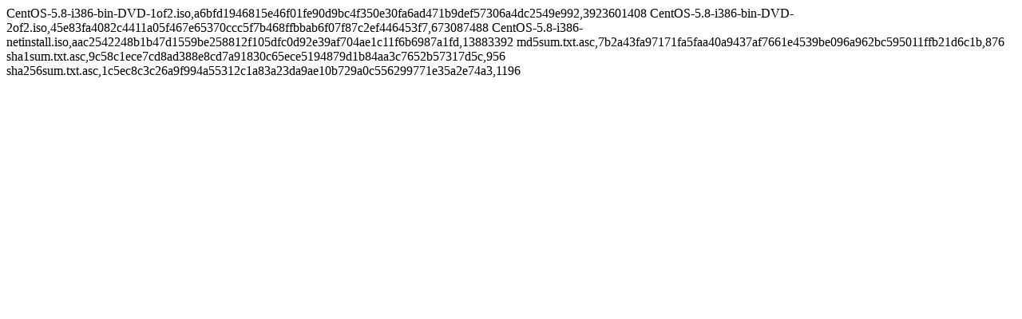

--- FILE ---
content_type: text/html
request_url: http://jchost.net/centos-mirror-sub/5.8/isos/i386/PULP_MANIFEST.html
body_size: 359
content:
CentOS-5.8-i386-bin-DVD-1of2.iso,a6bfd1946815e46f01fe90d9bc4f350e30fa6ad471b9def57306a4dc2549e992,3923601408
CentOS-5.8-i386-bin-DVD-2of2.iso,45e83fa4082c4411a05f467e65370ccc5f7b468ffbbab6f07f87c2ef446453f7,673087488
CentOS-5.8-i386-netinstall.iso,aac2542248b1b47d1559be258812f105dfc0d92e39af704ae1c11f6b6987a1fd,13883392
md5sum.txt.asc,7b2a43fa97171fa5faa40a9437af7661e4539be096a962bc595011ffb21d6c1b,876
sha1sum.txt.asc,9c58c1ece7cd8ad388e8cd7a91830c65ece5194879d1b84aa3c7652b57317d5c,956
sha256sum.txt.asc,1c5ec8c3c26a9f994a55312c1a83a23da9ae10b729a0c556299771e35a2e74a3,1196